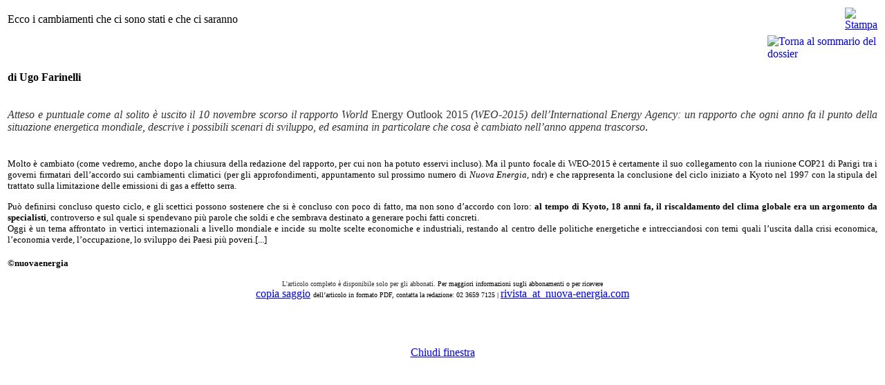

--- FILE ---
content_type: text/html
request_url: https://www.nuova-energia.com/index2.php?option=com_content&task=view&id=4828&pop=1&page=0&Itemid=142
body_size: 2517
content:
<?xml version="1.0" encoding="iso-8859-1"?>		<!DOCTYPE html PUBLIC "-//W3C//DTD XHTML 1.0 Transitional//EN"
			"http://www.w3.org/TR/xhtml1/DTD/xhtml1-transitional.dtd">
		<html xmlns="http://www.w3.org/1999/xhtml">
		<head>
			<title>www.nuova-energia.com - Ecco i cambiamenti che ci sono stati e che ci saranno</title>
<meta name="title" content="Ecco i cambiamenti che ci sono stati e che ci saranno" />
<meta name="description" content="Nuova Energia, il periodico dello sviluppo sostenibile; editrice alkes; anno 2015; tredicesimo anno 10+3;" />
<meta name="keywords" content="Nuova Energia, il periodico dello sviluppo sostenibile; editrice alkes; anno 2015; energia; ugo farinelli; climate change; cop 21; cambiamenti climatici;" />
			<link rel="stylesheet" href="templates/alkes/css/template_css.css" type="text/css"/>
			<link rel="shortcut icon" href="https://www.nuova-energia.com/images/favicon.ico"/>
			<meta http-equiv="Content-Type" content="text/html; charset=iso-8859-1"/>
			<meta name="robots" content="noindex, nofollow"/>
					</head>
		<body class="contentpane">
					<table class="contentpaneopen">
				<tr>
									<td class="contentheading" width="100%">
					Ecco i cambiamenti che ci sono stati e che ci saranno 									</td>
							<script language="javascript" type="text/javascript">
					<!--
					document.write('<td align="right" width="100%" class="buttonheading">');
					document.write('<a href="#" onclick="javascript:window.print(); return false;" title="Stampa">');
					document.write('<img src="https://www.nuova-energia.com/images/M_images/printButton.png"  alt="Stampa" name="Stampa" align="middle" border="0" />');
					document.write('</a>');
					document.write('</td>');
					//-->
				</script>
							</tr>
			</table>
		
		<table class="contentpaneopen">
						<tr>
				<td valign="top" colspan="2">
					<a href="https://www.nuova-energia.com/index.php?option=com_content&amp;task=category&amp;sectionid=23&amp;id=115&amp;Itemid=142"><img border="0" alt="Torna al sommario del dossier" align="right" width="159" height="10" src="https://www.nuova-energia.com/images/Comunicazione/torna_som_dos.jpg" /></a> <br />
<br />
<p align="justify"><strong><font face="Tahoma ">di Ugo Farinelli</font></strong><br />
<br />
<br />
<font color="#333333" size="3"><em>Atteso e puntuale come al solito &egrave; uscito il 10 novembre scorso il rapporto World</em> Energy Outlook 2015 <em>(WEO-2015) dell&rsquo;International Energy Agency: un rapporto che ogni anno fa il punto della situazione energetica mondiale, descrive i possibili scenari di sviluppo, ed esamina in particolare che cosa &egrave; cambiato nell&rsquo;anno appena trascorso</em></font>. <br />
<br />
<br />
<font size="2">Molto &egrave; cambiato (come vedremo, anche dopo la chiusura della redazione del rapporto, per cui non ha potuto esservi incluso). Ma il punto focale di WEO-2015 &egrave; certamente il suo collegamento con la riunione COP21 di Parigi tra i governi firmatari dell&rsquo;accordo sui cambiamenti climatici (per gli approfondimenti, appuntamento sul prossimo numero di <em>Nuova Energia</em>, ndr) e che rappresenta la conclusione del ciclo iniziato a Kyoto nel 1997 con la stipula del trattato sulla limitazione delle emissioni di gas a effetto serra. <br />
<img hspace="27" alt="" vspace="7" align="middle" width="539" height="147" src="https://www.nuova-energia.com/images/images2015/6_2015_strillo_farinelli.gif" /><br />
Pu&ograve; definirsi concluso questo ciclo, e gli scettici possono sostenere che si &egrave; concluso con poco di fatto, ma non sono d&rsquo;accordo con loro: <strong>al tempo di Kyoto, 18 anni fa, il riscaldamento del clima globale era un argomento da specialisti</strong>, controverso e sul quale si spendevano pi&ugrave; parole che soldi e che sembrava destinato a generare pochi fatti concreti. <br />
Oggi &egrave; un tema affrontato in vertici internazionali a livello mondiale e incide su molte scelte economiche e industriali, restando al centro delle politiche energetiche e intrecciandosi con temi quali l&rsquo;uscita dalla crisi economica, l&rsquo;economia verde, l&rsquo;occupazione, lo sviluppo dei Paesi pi&ugrave; poveri.[...]</font><br />
<br />
<font size="2" face="Tahoma "><strong>&copy;nuovaenergia<br />
</strong></font></p>
<p align="center"><font size="1"><font color="#333333">L'articolo completo &egrave; disponibile solo per gli abbonati. </font>Per maggiori informazioni sugli abbonamenti o per ricevere<br />
</font>
 <script language='JavaScript' type='text/javascript'>
 <!--
 var prefix = '&#109;a' + 'i&#108;' + '&#116;o';
 var path = 'hr' + 'ef' + '=';
 var addy80318 = 'r&#105;v&#105;st&#97;' + '&#64;';
 addy80318 = addy80318 + 'n&#117;&#111;v&#97;-&#101;n&#101;rg&#105;&#97;' + '&#46;' + 'c&#111;m?s&#117;bj&#101;ct=N&#117;&#111;v&#97;%20En&#101;rg&#105;&#97;%206%7C2015%20Ecc&#111;%20&#105;%20c&#97;mb&#105;&#97;m&#101;nt&#105;';
 var addy_text80318 = 'copia saggio';
 document.write( '<a ' + path + '\'' + prefix + ':' + addy80318 + '\'>' );
 document.write( addy_text80318 );
 document.write( '<\/a>' );
 //-->\n </script><script language='JavaScript' type='text/javascript'>
 <!--
 document.write( '<span style=\'display: none;\'>' );
 //-->
 </script>Questo indirizzo di e-mail &egrave; protetto dal spam bots, deve abilitare Javascript per vederlo
 <script language='JavaScript' type='text/javascript'>
 <!--
 document.write( '</' );
 document.write( 'span>' );
 //-->
 </script> <font size="1">dell&rsquo;articolo in formato PDF, contatta la redazione: 02 3659 7125<strong><font color="#333333"> |</font></strong> </font>
 <script language='JavaScript' type='text/javascript'>
 <!--
 var prefix = '&#109;a' + 'i&#108;' + '&#116;o';
 var path = 'hr' + 'ef' + '=';
 var addy39738 = 'r&#105;v&#105;st&#97;' + '&#64;';
 addy39738 = addy39738 + 'n&#117;&#111;v&#97;-&#101;n&#101;rg&#105;&#97;' + '&#46;' + 'c&#111;m?s&#117;bj&#101;ct=N&#117;&#111;v&#97;%20En&#101;rg&#105;&#97;%204%7C2014%20&#105;nf&#111;';
 var addy_text39738 = 'rivista_at_nuova-energia.com';
 document.write( '<a ' + path + '\'' + prefix + ':' + addy39738 + '\'>' );
 document.write( addy_text39738 );
 document.write( '<\/a>' );
 //-->\n </script><script language='JavaScript' type='text/javascript'>
 <!--
 document.write( '<span style=\'display: none;\'>' );
 //-->
 </script>Questo indirizzo di e-mail &egrave; protetto dal spam bots, deve abilitare Javascript per vederlo
 <script language='JavaScript' type='text/javascript'>
 <!--
 document.write( '</' );
 document.write( 'span>' );
 //-->
 </script></p>				</td>
			</tr>
					</table>

		<span class="article_seperator">&nbsp;</span>

					<script language="javascript" type="text/javascript">
				<!--
				document.write('<div align="center" style="margin-top: 30px; margin-bottom: 30px;">');
				document.write('<a href="#" onclick="javascript:window.close();"><span class="small">Chiudi finestra</span></a>');
				document.write('</div>');
				//-->
			</script>
				<script defer src="https://static.cloudflareinsights.com/beacon.min.js/vcd15cbe7772f49c399c6a5babf22c1241717689176015" integrity="sha512-ZpsOmlRQV6y907TI0dKBHq9Md29nnaEIPlkf84rnaERnq6zvWvPUqr2ft8M1aS28oN72PdrCzSjY4U6VaAw1EQ==" data-cf-beacon='{"version":"2024.11.0","token":"609a6cc15b5f4d808b046c58956199f0","r":1,"server_timing":{"name":{"cfCacheStatus":true,"cfEdge":true,"cfExtPri":true,"cfL4":true,"cfOrigin":true,"cfSpeedBrain":true},"location_startswith":null}}' crossorigin="anonymous"></script>
</body>
		</html>
	